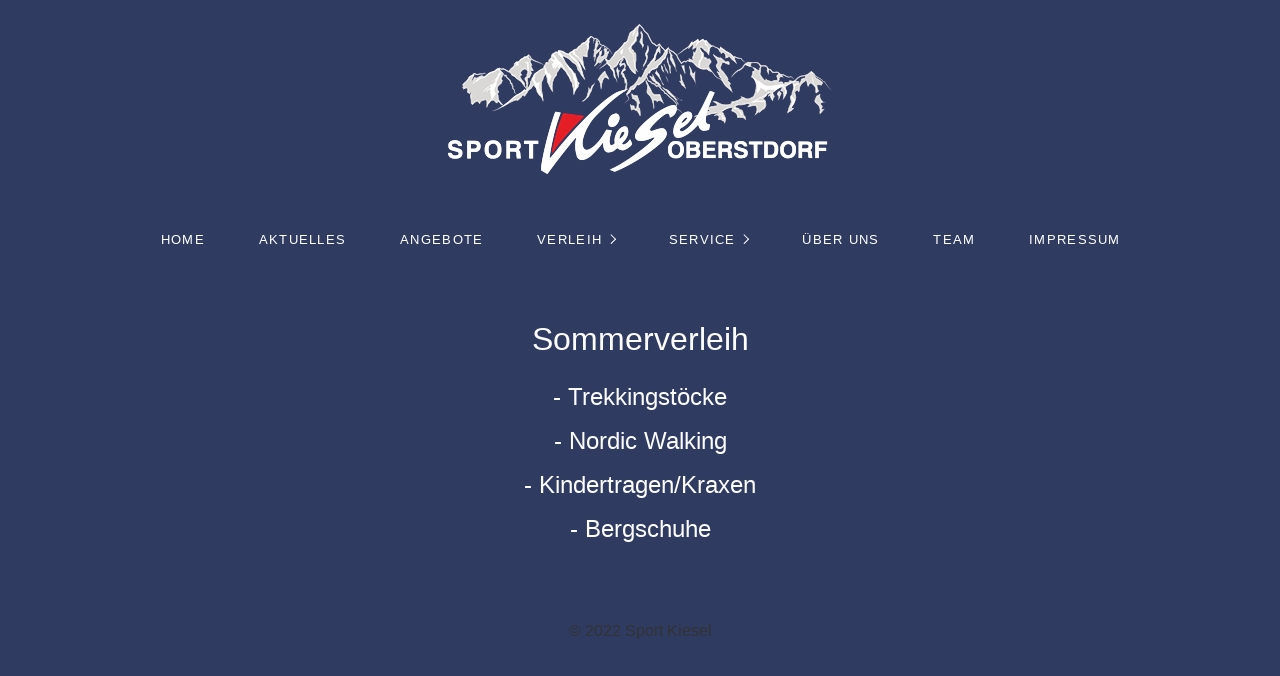

--- FILE ---
content_type: text/html
request_url: http://www.sport-kiesel.de/sommer.html
body_size: 10718
content:
<!DOCTYPE HTML> <html prefix="og: https://ogp.me/ns#" class="no-js responsivelayout supportsbreakout" lang="de" data-zpdebug="false" data-ptr="" data-pagename="Sommer"> <head> <script>
		document.documentElement.className = document.documentElement.className.replace(/no-js/g, 'js');
	</script> <title>Sommer</title> <meta charset="utf-8"> <meta name="description" content=""> <meta property="og:type" content="website"> <meta property="og:title" content="Sommer"> <meta property="og:description" content=""> <meta property="og:url" content="http://www.sport-kiesel.de/sommer.html"> <meta property="twitter:card" content="summary_large_image"> <meta property="twitter:title" content="Sommer"> <meta property="twitter:description" content=""> <meta name="keywords" content=""> <meta name="viewport" content="width=device-width, initial-scale=1.0"> <meta name="generator" content="Zeta Producer 16.5.0.0, ZP16X, 08.07.2022 15:24:30"> <meta name="robots" content="index, follow"> <link rel="canonical" href="http://www.sport-kiesel.de/sommer.html"> <link rel="preload" href="assets/fonts/fontawesome-webfont.woff2?v=4.7.0" as="font" type="font/woff2" crossorigin=""> <link class="zpfaviconmeta" rel="shortcut icon" type="image/x-icon" href="assets/kiesel-k-2.ico?v=2021070601"> <link rel="stylesheet" href="assets/bundle.css?v=638023113827850851"> <link rel="stylesheet" href="assets/bundle-print.css?v=638023113370276059" media="print"> <style id="zple_container_92">
#container_92{background-color: #303B62 !important;}
</style> <script src="assets/bundle.js?v=638023113827850851"></script> </head> <body id="flat-responsive" class="notouch haswebdescription hasfixednav"> <a id="top"></a> <div id="header"> <div id="webdescription"> <div id="logo"><a href="index.html"><img src="assets/logo.png" width="384" height="150" alt="index.html"></a></div> </div> <div id="nav"> <ul class="zpmarkactive default submenu touchhovermenu clickhovermenu out" data-trianglemode="true"><li class="logo"><a href="index.html"><img src="assets/logo.png" width="384" height="150" alt="index.html"></a></li><li class="zpnodefaults"><a href="index.html" data-isredirected="true">Home</a></li><li class="zpnodefaults"><a href="aktuelles.html" data-isredirected="true">Aktuelles</a></li><li class="zpnodefaults"><a href="angebote.html" data-isredirected="true">Angebote</a></li><li class="zpnodefaults haschilds"><a href="verleih.html" data-isredirected="true">Verleih</a><ul><li class="zpnodefaults"><a href="winter-alpin-langlauf-touren.html" data-isredirected="true">Winter</a></li><li class="zpnodefaults"><a href="sommer.html" data-isredirected="true">Sommer</a></li></ul></li><li class="zpnodefaults haschilds"><a href="service.html" data-isredirected="true">Service</a><ul><li class="zpnodefaults"><a href="winter.html" data-isredirected="true">Winter</a></li><li class="zpnodefaults"><a href="sommer-01.html" data-isredirected="true">Sommer</a></li></ul></li><li class="zpnodefaults"><a href="kontakt.html" data-isredirected="true">Über uns</a></li><li class="zpnodefaults"><a href="team.html" data-isredirected="true">Team</a></li><li class="zpnodefaults"><a href="impressum.html" data-isredirected="true">Impressum</a></li><li class="overflownonly"><a href="#" id="mobilenavtoggle" class="tabletonly toggle" aria-label="Menü ein-/ausblenden">&#9776; Menü</a></li></ul> <script>
$z(document).ready(function(){
	// we find the active page's a-tag and then walk upwards the dom marking the respective parent li as active/open
	$z('ul.zpmarkactive.default li a.active').parents('li').each(function(index){
		var that = this;
		// do not add open class to immediate parent li
		if ( index > 0 ){
			$z(that).addClass('open');
		}
		$z(that).addClass('active');
		//$z(that).find('> a').addClass('active');
	});
	$z("ul.zpmarkactive.default").removeClass("zpmarkactive");
	
	/*
	$z("ul.zpmarkactive.default li:has(a.active)").addClass("active");
	$z("ul.zpmarkactive.default li.haschilds > a").addClass("haschilds");
	$z("ul.zpmarkactive.default li.haschilds:has(a.active)").addClass("active");
	$z("ul.zpmarkactive.default li.active > a").addClass("active");
	
	$z("ul.zpmarkactive.default").removeClass("zpmarkactive")
	*/
});
</script> </div> </div> <div id="content" class="main"> <div class="zparea zpgrid" data-numcolumns="" data-areaname="Standard" data-pageid="605"> <div id="container_92" class="zpContainer first last styled zpBreakout " data-zpeleel="container" data-zpleid="92"> <div class="zpRow standard " data-row-id="399"> <div class="zpColumn odd zpColumnWidth1 c12 first last" style="" data-column-id="474"> <div class="zpColumnItem"> <div id="a1788" data-article-id="1788" data-zpleid="1788" class="articlearea zpwText"> <h2 style="text-align:center;" data-zpfieldname="headline">Sommerverleih</h2> <p style="text-align: center;"><span style="font-size: 24px;">- Trekkingstöcke</span></p><p style="text-align: center;"><span style="font-size: 24px;">- Nordic Walking</span></p><p style="text-align: center;"><span style="font-size: 24px;">- Kindertragen/Kraxen</span></p><p style="text-align: center;"><span style="font-size: 24px;">- Bergschuhe</span></p> </div> </div> </div> </div> </div> </div> </div> <div id="footer" class="container"> <div id="copyright"> © 2022 Sport Kiesel </div> </div> <div id="totop" class="container noprint"> <a href="#top" class="zpSO-Uplink-Flat zpnolayoutlinkstyles" title="Nach oben"><span class="zp-sronly">Nach oben</span></a> </div> <script>	
		function setoverflown(s){
			var retcode = false;
			if ( $z("#nav").is(":hover") || ! $z("#nav > ul > li").length ){
				// mouse is over nav, which opens submenues and might cause the overflow
				// OR empty nav - needed because for IE an empty #nav == overflown()
				return false;
			}
			
			$z("#nav > ul").removeClass("overflown");
			if ( $z("#nav:not(.on) > ul").overflown() ){
				// nav is already overflown by 1st-Level Menu entries (too many entries)
				$z("#nav > ul").addClass("overflown");
				retcode = true;
			}
			else{
				// on non touch devices, check if nav would be overflown horizontally if all submenues are visible (i.e. too many submenues expanding to the right)
				$z("#nav > ul ul:not(.nocalcoverflow)").css("display", "block");
				if ( $z("#nav:not(.on) > ul").overflown("x") ){
					$z("#nav > ul").addClass("overflown");
					retcode = true;
				}
				$z("#nav > ul ul:not(.nocalcoverflow)").css("display", "");
				
				// if the previous check didn't already match, check if one of the submenus is higher than the available space in the window because the nav is fixed and wouldn't scroll
				if ( !retcode && $z("#nav.fixed").length ){
					$z("#nav.fixed > ul ul:not(.nocalcoverflow)").css("display", "block");
					$z("#nav.fixed > ul ul:not(.nocalcoverflow)").each(function(){
						var eltop = $z(this).offset().top - $(window).scrollTop(); // gets the effective top position relative to the window
						if ( (eltop + $(this).innerHeight()) > $z(window).innerHeight() ){
							// submenu doesn't fit on screen and would be cut off
							$z("#nav.fixed > ul").addClass("overflown");
							retcode = true;
							$z("#nav.fixed > ul ul:not(.nocalcoverflow)").css("display", "");
							// exit the each loop early
							return false;
						}
					});
					$z("#nav.fixed > ul ul:not(.nocalcoverflow)").css("display", "");
				}
			}
			
			// see if we need to scale to the logo to fit besides the mobile menu-button
			var availspace = $z("#nav > ul").width() - $z("#nav > ul > li.overflownonly").width();
			$z("#nav > ul > li.logo").css("max-width", availspace + "px");
			
			return retcode;
		}
		
		function stickyNav(topoffset){
			// make navigations menu sticky when scrolling the menu past the top of the window
			var scrolltop = $z("body").scrollTop() || (document.documentElement && document.documentElement.scrollTop) || 0;
			
			if ( !$z("#nav ul ul:visible").length && scrolltop - topoffset >= 0){
				$z("body").addClass("padded");
				$z("#nav").addClass("fixed");
			}
			else{
				$z("body").removeClass("padded");
				$z("#nav").removeClass("fixed");
			}
			// with a little delay, check if the menu gets overflown (i.e. because we're also displaying the logo in the nav now
			setTimeout(function(){setoverflown();}, 100);
		}
		// globals
		var navOffset;
		
		$z(document).ready(function(){
			// smooth scroll the layout specific go to top link
			$z("a.zpSO-Uplink-Flat").click(function(e){
				e.preventDefault();
				if ( $z(this.hash).length ){
					$z('html,body').animate({
							scrollTop: $z(this.hash).offset().top - parseInt($z("body").css("padding-top"))
					}, 500);
					window.location.hash = this.hash;
				}
			});
		
			// switches the Mobile Navigation-Menu on/off, when "Menu" link is clicked.
			$z("a#mobilenavtoggle").on("click", function(e){
				e.preventDefault();
				$z("#nav").toggleClass("on");
				setoverflown();
			});	
			
			setoverflown();
			var resizeTimeout = null;
			$z(window).resize(zpthrottle(100, function(event) {
				var event = event || window.event;
				if ( event && $z(event.target.nodeType).length == 0 ){// enable window.resize only for the window object (resizing elements might also trigger window.resize) which doesn't have a nodeType
					setoverflown();
				}
			}));	
			
			if ( "false" == "false" && ("true" == "true" || "false" == "true") ){
				navOffset = $z("#nav:not(.fixed)").offset().top;
				setTimeout(function(){stickyNav(navOffset);}, 100);
			}
		});
		
		$z(window).on('load', function(){
			setTimeout(function(){setoverflown();}, 500);
			var navheight = 0;
			if ( "false" == "false" ){
				navheight = $z("#nav").outerHeight();
			}
			// pull anchors below fixed header into visible area
			if ( location.hash != "" && $z(':target').length ) {
				$z('html,body').animate({scrollTop: $z(':target').offset().top - navheight - 10 }, 600);
			}
			$z("a[href*='#']:not([href='#'])").not(".zpNoScroll").click(function () {
				var target = $z(this).attr("href");
				target = target.substring(target.indexOf("#"));
				if ( $z(target).length ){
					$z('html,body').animate({scrollTop: $z(target).offset().top - navheight - 10 }, 600);
				}
			});
			
			if ( "false" == "false" && ("true" == "true" || "false" == "true") ){
				if ( $z("#nav:not(.fixed)").length ){
					navOffset = $z("#nav:not(.fixed)").offset().top;
				}
				setTimeout(function(){stickyNav(navOffset);}, 500);
				$z(window).scroll(zpthrottle(100, function(event) {
					stickyNav(navOffset);
				}));
			}

		});
	</script> 
<!--
* Layout: Flat Responsive by StS
* $Id: default.html 2022-06-21 13:31:16 +0200 Stefan S  b783691aa5de61d0142ab29862f7cdef01cc3b55 $
-->
 </body> </html>